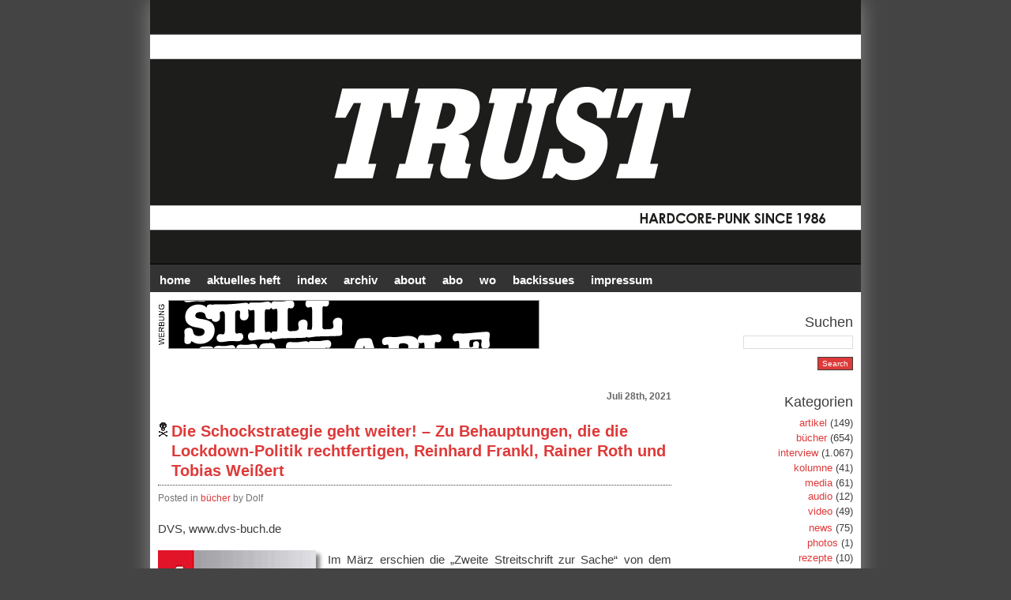

--- FILE ---
content_type: text/html; charset=UTF-8
request_url: https://www.trust-zine.de/die-schockstrategie-geht-weiter-zu-behauptungen-die-die-lockdown-politik-rechtfertigen-reinhard-frankl-rainer-roth-und-tobias-weissert/
body_size: 9807
content:
<!doctype html>
<html lang="de">
<head><meta property="og:url"           content="https://www.trust-zine.de" />
<meta property="og:type"          content="website" />
<meta property="og:title"         content="TRUST Fanzine  &raquo; Die Schockstrategie geht weiter! &#8211; Zu Behauptungen, die die Lockdown-Politik rechtfertigen, Reinhard Frankl, Rainer Roth und Tobias Wei&szlig;ert" />
<meta property="og:image"         content="https://www.trust-zine.de/soz.jpg" />
<meta http-equiv="content-type" content="text/html; charset=UTF-8">
<title>TRUST Fanzine  &raquo; Die Schockstrategie geht weiter! &#8211; Zu Behauptungen, die die Lockdown-Politik rechtfertigen, Reinhard Frankl, Rainer Roth und Tobias Wei&szlig;ert</title>
<meta name="description" content=" &raquo; Die Schockstrategie geht weiter! &#8211; Zu Behauptungen, die die Lockdown-Politik rechtfertigen, Reinhard Frankl, Rainer Roth und Tobias Wei&szlig;ert">
<meta name="generator" content="WordPress 6.9" />
<style type="text/css" media="screen">
@import url( https://www.trust-zine.de/wp-content/themes/falling-dreams-10/style.css );
</style>
<style type="text/css" media="screen">
#header 	{ background: url("https://www.trust-zine.de/wp-content/themes/falling-dreams-10/images/trust_header2017.jpg") no-repeat bottom center; }
</style>
<link rel="alternate" type="application/rss+xml" title="RSS 2.0" href="https://www.trust-zine.de/feed/" />
<link rel="alternate" type="text/xml" title="RSS .92" href="https://www.trust-zine.de/feed/rss/" />

<meta name='robots' content='max-image-preview:large' />
<link rel='dns-prefetch' href='//www.trust-zine.de' />
<link rel="alternate" title="oEmbed (JSON)" type="application/json+oembed" href="https://www.trust-zine.de/wp-json/oembed/1.0/embed?url=https%3A%2F%2Fwww.trust-zine.de%2Fdie-schockstrategie-geht-weiter-zu-behauptungen-die-die-lockdown-politik-rechtfertigen-reinhard-frankl-rainer-roth-und-tobias-weissert%2F" />
<link rel="alternate" title="oEmbed (XML)" type="text/xml+oembed" href="https://www.trust-zine.de/wp-json/oembed/1.0/embed?url=https%3A%2F%2Fwww.trust-zine.de%2Fdie-schockstrategie-geht-weiter-zu-behauptungen-die-die-lockdown-politik-rechtfertigen-reinhard-frankl-rainer-roth-und-tobias-weissert%2F&#038;format=xml" />
<style id='wp-img-auto-sizes-contain-inline-css' type='text/css'>
img:is([sizes=auto i],[sizes^="auto," i]){contain-intrinsic-size:3000px 1500px}
/*# sourceURL=wp-img-auto-sizes-contain-inline-css */
</style>
<style id='wp-block-library-inline-css' type='text/css'>
:root{--wp-block-synced-color:#7a00df;--wp-block-synced-color--rgb:122,0,223;--wp-bound-block-color:var(--wp-block-synced-color);--wp-editor-canvas-background:#ddd;--wp-admin-theme-color:#007cba;--wp-admin-theme-color--rgb:0,124,186;--wp-admin-theme-color-darker-10:#006ba1;--wp-admin-theme-color-darker-10--rgb:0,107,160.5;--wp-admin-theme-color-darker-20:#005a87;--wp-admin-theme-color-darker-20--rgb:0,90,135;--wp-admin-border-width-focus:2px}@media (min-resolution:192dpi){:root{--wp-admin-border-width-focus:1.5px}}.wp-element-button{cursor:pointer}:root .has-very-light-gray-background-color{background-color:#eee}:root .has-very-dark-gray-background-color{background-color:#313131}:root .has-very-light-gray-color{color:#eee}:root .has-very-dark-gray-color{color:#313131}:root .has-vivid-green-cyan-to-vivid-cyan-blue-gradient-background{background:linear-gradient(135deg,#00d084,#0693e3)}:root .has-purple-crush-gradient-background{background:linear-gradient(135deg,#34e2e4,#4721fb 50%,#ab1dfe)}:root .has-hazy-dawn-gradient-background{background:linear-gradient(135deg,#faaca8,#dad0ec)}:root .has-subdued-olive-gradient-background{background:linear-gradient(135deg,#fafae1,#67a671)}:root .has-atomic-cream-gradient-background{background:linear-gradient(135deg,#fdd79a,#004a59)}:root .has-nightshade-gradient-background{background:linear-gradient(135deg,#330968,#31cdcf)}:root .has-midnight-gradient-background{background:linear-gradient(135deg,#020381,#2874fc)}:root{--wp--preset--font-size--normal:16px;--wp--preset--font-size--huge:42px}.has-regular-font-size{font-size:1em}.has-larger-font-size{font-size:2.625em}.has-normal-font-size{font-size:var(--wp--preset--font-size--normal)}.has-huge-font-size{font-size:var(--wp--preset--font-size--huge)}.has-text-align-center{text-align:center}.has-text-align-left{text-align:left}.has-text-align-right{text-align:right}.has-fit-text{white-space:nowrap!important}#end-resizable-editor-section{display:none}.aligncenter{clear:both}.items-justified-left{justify-content:flex-start}.items-justified-center{justify-content:center}.items-justified-right{justify-content:flex-end}.items-justified-space-between{justify-content:space-between}.screen-reader-text{border:0;clip-path:inset(50%);height:1px;margin:-1px;overflow:hidden;padding:0;position:absolute;width:1px;word-wrap:normal!important}.screen-reader-text:focus{background-color:#ddd;clip-path:none;color:#444;display:block;font-size:1em;height:auto;left:5px;line-height:normal;padding:15px 23px 14px;text-decoration:none;top:5px;width:auto;z-index:100000}html :where(.has-border-color){border-style:solid}html :where([style*=border-top-color]){border-top-style:solid}html :where([style*=border-right-color]){border-right-style:solid}html :where([style*=border-bottom-color]){border-bottom-style:solid}html :where([style*=border-left-color]){border-left-style:solid}html :where([style*=border-width]){border-style:solid}html :where([style*=border-top-width]){border-top-style:solid}html :where([style*=border-right-width]){border-right-style:solid}html :where([style*=border-bottom-width]){border-bottom-style:solid}html :where([style*=border-left-width]){border-left-style:solid}html :where(img[class*=wp-image-]){height:auto;max-width:100%}:where(figure){margin:0 0 1em}html :where(.is-position-sticky){--wp-admin--admin-bar--position-offset:var(--wp-admin--admin-bar--height,0px)}@media screen and (max-width:600px){html :where(.is-position-sticky){--wp-admin--admin-bar--position-offset:0px}}

/*# sourceURL=wp-block-library-inline-css */
</style><style id='global-styles-inline-css' type='text/css'>
:root{--wp--preset--aspect-ratio--square: 1;--wp--preset--aspect-ratio--4-3: 4/3;--wp--preset--aspect-ratio--3-4: 3/4;--wp--preset--aspect-ratio--3-2: 3/2;--wp--preset--aspect-ratio--2-3: 2/3;--wp--preset--aspect-ratio--16-9: 16/9;--wp--preset--aspect-ratio--9-16: 9/16;--wp--preset--color--black: #000000;--wp--preset--color--cyan-bluish-gray: #abb8c3;--wp--preset--color--white: #ffffff;--wp--preset--color--pale-pink: #f78da7;--wp--preset--color--vivid-red: #cf2e2e;--wp--preset--color--luminous-vivid-orange: #ff6900;--wp--preset--color--luminous-vivid-amber: #fcb900;--wp--preset--color--light-green-cyan: #7bdcb5;--wp--preset--color--vivid-green-cyan: #00d084;--wp--preset--color--pale-cyan-blue: #8ed1fc;--wp--preset--color--vivid-cyan-blue: #0693e3;--wp--preset--color--vivid-purple: #9b51e0;--wp--preset--gradient--vivid-cyan-blue-to-vivid-purple: linear-gradient(135deg,rgb(6,147,227) 0%,rgb(155,81,224) 100%);--wp--preset--gradient--light-green-cyan-to-vivid-green-cyan: linear-gradient(135deg,rgb(122,220,180) 0%,rgb(0,208,130) 100%);--wp--preset--gradient--luminous-vivid-amber-to-luminous-vivid-orange: linear-gradient(135deg,rgb(252,185,0) 0%,rgb(255,105,0) 100%);--wp--preset--gradient--luminous-vivid-orange-to-vivid-red: linear-gradient(135deg,rgb(255,105,0) 0%,rgb(207,46,46) 100%);--wp--preset--gradient--very-light-gray-to-cyan-bluish-gray: linear-gradient(135deg,rgb(238,238,238) 0%,rgb(169,184,195) 100%);--wp--preset--gradient--cool-to-warm-spectrum: linear-gradient(135deg,rgb(74,234,220) 0%,rgb(151,120,209) 20%,rgb(207,42,186) 40%,rgb(238,44,130) 60%,rgb(251,105,98) 80%,rgb(254,248,76) 100%);--wp--preset--gradient--blush-light-purple: linear-gradient(135deg,rgb(255,206,236) 0%,rgb(152,150,240) 100%);--wp--preset--gradient--blush-bordeaux: linear-gradient(135deg,rgb(254,205,165) 0%,rgb(254,45,45) 50%,rgb(107,0,62) 100%);--wp--preset--gradient--luminous-dusk: linear-gradient(135deg,rgb(255,203,112) 0%,rgb(199,81,192) 50%,rgb(65,88,208) 100%);--wp--preset--gradient--pale-ocean: linear-gradient(135deg,rgb(255,245,203) 0%,rgb(182,227,212) 50%,rgb(51,167,181) 100%);--wp--preset--gradient--electric-grass: linear-gradient(135deg,rgb(202,248,128) 0%,rgb(113,206,126) 100%);--wp--preset--gradient--midnight: linear-gradient(135deg,rgb(2,3,129) 0%,rgb(40,116,252) 100%);--wp--preset--font-size--small: 13px;--wp--preset--font-size--medium: 20px;--wp--preset--font-size--large: 36px;--wp--preset--font-size--x-large: 42px;--wp--preset--spacing--20: 0.44rem;--wp--preset--spacing--30: 0.67rem;--wp--preset--spacing--40: 1rem;--wp--preset--spacing--50: 1.5rem;--wp--preset--spacing--60: 2.25rem;--wp--preset--spacing--70: 3.38rem;--wp--preset--spacing--80: 5.06rem;--wp--preset--shadow--natural: 6px 6px 9px rgba(0, 0, 0, 0.2);--wp--preset--shadow--deep: 12px 12px 50px rgba(0, 0, 0, 0.4);--wp--preset--shadow--sharp: 6px 6px 0px rgba(0, 0, 0, 0.2);--wp--preset--shadow--outlined: 6px 6px 0px -3px rgb(255, 255, 255), 6px 6px rgb(0, 0, 0);--wp--preset--shadow--crisp: 6px 6px 0px rgb(0, 0, 0);}:where(.is-layout-flex){gap: 0.5em;}:where(.is-layout-grid){gap: 0.5em;}body .is-layout-flex{display: flex;}.is-layout-flex{flex-wrap: wrap;align-items: center;}.is-layout-flex > :is(*, div){margin: 0;}body .is-layout-grid{display: grid;}.is-layout-grid > :is(*, div){margin: 0;}:where(.wp-block-columns.is-layout-flex){gap: 2em;}:where(.wp-block-columns.is-layout-grid){gap: 2em;}:where(.wp-block-post-template.is-layout-flex){gap: 1.25em;}:where(.wp-block-post-template.is-layout-grid){gap: 1.25em;}.has-black-color{color: var(--wp--preset--color--black) !important;}.has-cyan-bluish-gray-color{color: var(--wp--preset--color--cyan-bluish-gray) !important;}.has-white-color{color: var(--wp--preset--color--white) !important;}.has-pale-pink-color{color: var(--wp--preset--color--pale-pink) !important;}.has-vivid-red-color{color: var(--wp--preset--color--vivid-red) !important;}.has-luminous-vivid-orange-color{color: var(--wp--preset--color--luminous-vivid-orange) !important;}.has-luminous-vivid-amber-color{color: var(--wp--preset--color--luminous-vivid-amber) !important;}.has-light-green-cyan-color{color: var(--wp--preset--color--light-green-cyan) !important;}.has-vivid-green-cyan-color{color: var(--wp--preset--color--vivid-green-cyan) !important;}.has-pale-cyan-blue-color{color: var(--wp--preset--color--pale-cyan-blue) !important;}.has-vivid-cyan-blue-color{color: var(--wp--preset--color--vivid-cyan-blue) !important;}.has-vivid-purple-color{color: var(--wp--preset--color--vivid-purple) !important;}.has-black-background-color{background-color: var(--wp--preset--color--black) !important;}.has-cyan-bluish-gray-background-color{background-color: var(--wp--preset--color--cyan-bluish-gray) !important;}.has-white-background-color{background-color: var(--wp--preset--color--white) !important;}.has-pale-pink-background-color{background-color: var(--wp--preset--color--pale-pink) !important;}.has-vivid-red-background-color{background-color: var(--wp--preset--color--vivid-red) !important;}.has-luminous-vivid-orange-background-color{background-color: var(--wp--preset--color--luminous-vivid-orange) !important;}.has-luminous-vivid-amber-background-color{background-color: var(--wp--preset--color--luminous-vivid-amber) !important;}.has-light-green-cyan-background-color{background-color: var(--wp--preset--color--light-green-cyan) !important;}.has-vivid-green-cyan-background-color{background-color: var(--wp--preset--color--vivid-green-cyan) !important;}.has-pale-cyan-blue-background-color{background-color: var(--wp--preset--color--pale-cyan-blue) !important;}.has-vivid-cyan-blue-background-color{background-color: var(--wp--preset--color--vivid-cyan-blue) !important;}.has-vivid-purple-background-color{background-color: var(--wp--preset--color--vivid-purple) !important;}.has-black-border-color{border-color: var(--wp--preset--color--black) !important;}.has-cyan-bluish-gray-border-color{border-color: var(--wp--preset--color--cyan-bluish-gray) !important;}.has-white-border-color{border-color: var(--wp--preset--color--white) !important;}.has-pale-pink-border-color{border-color: var(--wp--preset--color--pale-pink) !important;}.has-vivid-red-border-color{border-color: var(--wp--preset--color--vivid-red) !important;}.has-luminous-vivid-orange-border-color{border-color: var(--wp--preset--color--luminous-vivid-orange) !important;}.has-luminous-vivid-amber-border-color{border-color: var(--wp--preset--color--luminous-vivid-amber) !important;}.has-light-green-cyan-border-color{border-color: var(--wp--preset--color--light-green-cyan) !important;}.has-vivid-green-cyan-border-color{border-color: var(--wp--preset--color--vivid-green-cyan) !important;}.has-pale-cyan-blue-border-color{border-color: var(--wp--preset--color--pale-cyan-blue) !important;}.has-vivid-cyan-blue-border-color{border-color: var(--wp--preset--color--vivid-cyan-blue) !important;}.has-vivid-purple-border-color{border-color: var(--wp--preset--color--vivid-purple) !important;}.has-vivid-cyan-blue-to-vivid-purple-gradient-background{background: var(--wp--preset--gradient--vivid-cyan-blue-to-vivid-purple) !important;}.has-light-green-cyan-to-vivid-green-cyan-gradient-background{background: var(--wp--preset--gradient--light-green-cyan-to-vivid-green-cyan) !important;}.has-luminous-vivid-amber-to-luminous-vivid-orange-gradient-background{background: var(--wp--preset--gradient--luminous-vivid-amber-to-luminous-vivid-orange) !important;}.has-luminous-vivid-orange-to-vivid-red-gradient-background{background: var(--wp--preset--gradient--luminous-vivid-orange-to-vivid-red) !important;}.has-very-light-gray-to-cyan-bluish-gray-gradient-background{background: var(--wp--preset--gradient--very-light-gray-to-cyan-bluish-gray) !important;}.has-cool-to-warm-spectrum-gradient-background{background: var(--wp--preset--gradient--cool-to-warm-spectrum) !important;}.has-blush-light-purple-gradient-background{background: var(--wp--preset--gradient--blush-light-purple) !important;}.has-blush-bordeaux-gradient-background{background: var(--wp--preset--gradient--blush-bordeaux) !important;}.has-luminous-dusk-gradient-background{background: var(--wp--preset--gradient--luminous-dusk) !important;}.has-pale-ocean-gradient-background{background: var(--wp--preset--gradient--pale-ocean) !important;}.has-electric-grass-gradient-background{background: var(--wp--preset--gradient--electric-grass) !important;}.has-midnight-gradient-background{background: var(--wp--preset--gradient--midnight) !important;}.has-small-font-size{font-size: var(--wp--preset--font-size--small) !important;}.has-medium-font-size{font-size: var(--wp--preset--font-size--medium) !important;}.has-large-font-size{font-size: var(--wp--preset--font-size--large) !important;}.has-x-large-font-size{font-size: var(--wp--preset--font-size--x-large) !important;}
/*# sourceURL=global-styles-inline-css */
</style>

<style id='classic-theme-styles-inline-css' type='text/css'>
/*! This file is auto-generated */
.wp-block-button__link{color:#fff;background-color:#32373c;border-radius:9999px;box-shadow:none;text-decoration:none;padding:calc(.667em + 2px) calc(1.333em + 2px);font-size:1.125em}.wp-block-file__button{background:#32373c;color:#fff;text-decoration:none}
/*# sourceURL=/wp-includes/css/classic-themes.min.css */
</style>
<link rel='stylesheet' id='wpsc-style-css' href='https://www.trust-zine.de/wp-content/plugins/wordpress-simple-paypal-shopping-cart/assets/wpsc-front-end-styles.css?ver=5.2.6' type='text/css' media='all' />
<script type="text/javascript" src="https://www.trust-zine.de/wp-includes/js/jquery/jquery.min.js?ver=3.7.1" id="jquery-core-js"></script>
<script type="text/javascript" src="https://www.trust-zine.de/wp-includes/js/jquery/jquery-migrate.min.js?ver=3.4.1" id="jquery-migrate-js"></script>
<link rel="https://api.w.org/" href="https://www.trust-zine.de/wp-json/" /><link rel="alternate" title="JSON" type="application/json" href="https://www.trust-zine.de/wp-json/wp/v2/posts/15362" /><link rel="EditURI" type="application/rsd+xml" title="RSD" href="https://www.trust-zine.de/xmlrpc.php?rsd" />
<meta name="generator" content="WordPress 6.9" />
<link rel="canonical" href="https://www.trust-zine.de/die-schockstrategie-geht-weiter-zu-behauptungen-die-die-lockdown-politik-rechtfertigen-reinhard-frankl-rainer-roth-und-tobias-weissert/" />
<link rel='shortlink' href='https://www.trust-zine.de/?p=15362' />

<!-- WP Simple Shopping Cart plugin v5.2.6 - https://wordpress.org/plugins/wordpress-simple-paypal-shopping-cart/ -->
	<script type="text/javascript">
	function ReadForm (obj1, tst) {
	    // Read the user form
	    var i,j,pos;
	    val_total="";val_combo="";

	    for (i=0; i<obj1.length; i++)
	    {
	        // run entire form
	        obj = obj1.elements[i];           // a form element

	        if (obj.type == "select-one")
	        {   // just selects
	            if (obj.name == "quantity" ||
	                obj.name == "amount") continue;
		        pos = obj.selectedIndex;        // which option selected
		        
		        const selected_option = obj.options[pos];
		        
		        val = selected_option?.value;   // selected value
		        if (selected_option?.getAttribute("data-display-text")){
                    val = selected_option?.getAttribute("data-display-text");
                }
		        
		        val_combo = val_combo + " (" + val + ")";
	        }
	    }
		// Now summarize everything we have processed above
		val_total = obj1.product_tmp.value + val_combo;
		obj1.wspsc_product.value = val_total;
	}
	</script>
    
</head>
<body>
<div id="wrapper">
<h1 id="header" onclick="location.href='https://www.trust-zine.de';" style="cursor: pointer;">
  <!--blog name & description -->
  <!--<a href="https://www.trust-zine.de">TRUST Fanzine</a><br/>
Punk, Hardcore, Underground -->
</h1>
<div id="menu-background"></div>
<div id="content">
<ul id="menu">
  <!-- create some pages in WordPress Admin, and put links here. (Ex: About, Photos, Links, Contact) -->
  <li><a title="TRUST Fanzine" href="https://www.trust-zine.de">HOME</a></li>
<li><a title="Aktuelles Heft" href="https://trust-zine.de/aktuelles-heft/">AKTUELLES HEFT</a></li>
<li><a title="Heftindex" href="https://trust-zine.de/trustindex/">INDEX</a></li>
	<li><a title="Webarchiv" href="https://www.trust-zine.de/archiv/">Archiv</a></li>
  <li><a title="About" href="https://trust-zine.de/about/">ABOUT</a></li>
   <li><a title="ABO" href="https://trust-zine.de/abo/">ABO</a></li>
  <li><a title="WO bekomme ich das Heft" href="https://trust-zine.de/map/">WO</a></li>
<li><a title="BACKISSUES" href="https://trust-zine.de/backissues/">BACKISSUES</a></li>
  <li><a title="Contact" href="https://trust-zine.de/contact/">IMPRESSUM</a></li>
</ul><!-- Begin ::banner Code --> 
<iframe src="https://trust-zine.de/ads/ads.php" height="80" width="650" scrolling="no" frameborder=0 marginwidth="0" marginheight="0"></iframe>
<!-- End ::banner Code --><div class="post" id="post-15362">
  <div class="data">
    Juli 28th, 2021  </div>
  <h3 class="title"><a href="https://www.trust-zine.de/die-schockstrategie-geht-weiter-zu-behauptungen-die-die-lockdown-politik-rechtfertigen-reinhard-frankl-rainer-roth-und-tobias-weissert/" rel="bookmark" title="Die Schockstrategie geht weiter! &#8211; Zu Behauptungen, die die Lockdown-Politik rechtfertigen, Reinhard Frankl, Rainer Roth und Tobias Wei&szlig;ert">
    Die Schockstrategie geht weiter! &#8211; Zu Behauptungen, die die Lockdown-Politik rechtfertigen, Reinhard Frankl, Rainer Roth und Tobias Wei&szlig;ert    </a></h3>
  <div class="author">Posted 
    in
    <a href="https://www.trust-zine.de/category/buecher/" rel="category tag">bücher</a>    by
    Dolf      </div>
    <p>DVS, www.dvs-buch.de</p>
<p><a href="https://trust-zine.de/die-schockstrategie-geht-weiter-zu-behauptungen-die-die-lockdown-politik-rechtfertigen-reinhard-frankl-rainer-roth-und-tobias-weissert/die-schockstrategie-geht-weiter/" rel="attachment wp-att-15363"><img fetchpriority="high" decoding="async" src="https://trust-zine.de/wp-content/uploads/2021/07/Die-Schockstrategie-geht-weiter.jpg" alt="" width="311" height="436" class="alignleft size-full wp-image-15363" /></a></p>
<p>Im M&auml;rz erschien die „Zweite Streitschrift zur Sache“ von dem Autoren-Trio, zitieren wir hier gleich zu Anfang einige der Forderungen, welchen am Ende des Buchs aufgelistet sind:<br />
&#8211; Schluss mit der Schock-Strategie!<br />
&#8211; Keine Stilllegung des gesellschaftlichen und privaten Lebens in der Freizeit wegen Infektionsh&auml;ufungen in Heimen, Schulen, Kitas und Betrieben!<br />
&#8211; Inzidenzwerte als Ma&szlig;stab nur in Verbindung mit realen Kapazit&auml;ten der Gesundheits&auml;mter, tats&auml;chlicher Überlastung von Krankenh&auml;usern und sp&uuml;rbar steigenden Todesf&auml;llen.<br />
&#8211; Eine repr&auml;sentative bundesweite Stichprobe, die die reale Verbreitung von Infektionen und Immunit&auml;t feststellt.<span id="more-15362"></span></p>
<p>&#8211; Keine positiven PCR-Tests ohne Bekanntgabe der Infekti&ouml;sit&auml;t!<br />
&#8211; Keine Quarant&auml;ne ohne Nachweis der Infekti&ouml;sit&auml;t!<br />
&#8211; Keine Nachverfolgung von Kontaktpersonen nicht infekti&ouml;ser positiv Getesteter!<br />
&#8211; Keine Inzidenz- und R-Werte auf der Basis von nicht-infekti&ouml;sen positiv Getesteten!<br />
&#8211; Invasive k&uuml;nstliche Beatmung nur in  notwendigen F&auml;llen!<br />
&#8211; Erhebliche Ausweitung von Obduktionen zur Feststellung der haupts&auml;chlichen Todesursache von „Corona-Toten“!<br />
&#8211; Keine Impfung von Menschen, die schon immun sind!<br />
&#8211; Keine weiteren Krankenhausschlie&szlig;ungen!<br />
&#8211; Schluss mit der Privatisierung &ouml;ffentlicher Aufgaben. Öffentliche Daseinsvorsorge geh&ouml;rt in staatliche bzw. kommunale Hand, damit auch Pflegeheime und Krankenh&auml;user!<br />
&#8211; Volle Finanzierung fachgerechter Pflege sowie aller notwendigen Investitionskosten der Pflegeheime durch die Pflegeversicherung!<br />
&#8211; Weg mit dem Fallpauschalensystem. Volle Übernahme aller notwendigen Kosten fachgerechter Behandlung durch die Krankenkassen.<br />
&#8211; Umwandlung der Kranken-, Pflege-und Rentenversicherung in eine B&uuml;rgerversicherung!<br />
&#8211; Es wird versucht werden, die „Corona-Krise“ mit Lohnsenkungen, Arbeitslosigkeit und K&uuml;rzungen sozialer Leistungen zu „l&ouml;sen“.<br />
&#8211; Deswegen bleiben unsere sozialen Forderungen in Bezug auf Mindestlohn, Mindestrente, Regels&auml;tze und Arbeitszeitverk&uuml;rzung aktuell (vgl.www.klartext-info.de) und sollten durch ausk&ouml;mmliche Einmalzahlungen f&uuml;r die Zeit des Lockdowns erg&auml;nzt werden.<br />
&#8211; Zur Finanzierung dieser Forderungen m&uuml;ssen K&ouml;rperschaftssteuer und die Steuern auf Spitzeneinkommen drastisch erh&ouml;ht sowie eine Verm&ouml;gensteuer wieder eingef&uuml;hrt werden!<br />
Puh, das ist ja eine ganze Menge an Forderungen, einiges davon hat auch nichts konkret mit der Pandemiesituation zu tun, wurde hier aber mit eingeflochten. Es ist tats&auml;chlich so das die Bundesregierung seit einem Jahr ein Strategiepapier des Bundesinnenministeriums nutzt in dem unter anderem steht: „Um die gew&uuml;nschte Schockwirkung zu erzielen, m&uuml;ssen die konkreten Auswirkungen einer Durchseuchung auf die menschliche Gesellschaft verdeutlicht werden.“<br />
Das erkl&auml;rt auch den Titel des Buchs ein wenig besser. Und im Netz fand ich diesen Text, der den Inhalt ganz gut erkl&auml;rt: „Das Trio analysiert zentrale Behauptungen, mit denen die Notwendigkeit von Lockdowns und massiven Freiheitseinschr&auml;nkungen begr&uuml;ndet werden. Sie stellen zahlreiche Übertreibungen, Halbwahrheiten und Desinformationen, also „Fake News“ bei den offiziellen und medial verst&auml;rkten Rechtfertigungen fest, die mit ma&szlig;losen Verleumdungen (z.B. Corona-Leugner) und offener Unterdr&uuml;ckung von Kritik abgesichert werden. Ein Kapitel ist der Kritik an den Querdenkern gewidmet, die keine Scheu haben, B&uuml;ndnisse mit Reichsb&uuml;rgern, Faschisten und anderen aus dem rechten Spektrum einzugehen. Auch gehen sie mit der Zustimmung zur Lockdown-Politik von Seiten eines Gro&szlig;teils der Linken hart ins Gericht und mit ihrem Bestreben, mit ZeroCovid bestehende Lockdown-Regimes noch zu &uuml;bertreffen.“ So ist das. Das Buch liest sich gut, kurzweilig, aber schon bald schwirrt einem der Kopf ob der vielen Informationen die da auf einen einprasseln. Der Gro&szlig;teil ist sicher richtig, ob immer eine gewollte Absicht im Handeln der Regierung besteht wage ich zu bezweifeln und das wirklich jedes Handeln nur von Profitgier getrieben ist w&auml;re schon sehr schlimm, w&uuml;rde mich aber auch nicht weiter &uuml;berraschen. Die Autoren stellen einige richtige Fragen, siehe dazu den oben erw&auml;hnten Forderungskatalog, und bieten auf jeden Fall mal einen kritischen Blick auf die Situation. Letztendlich wei&szlig; immer noch niemand wie gef&auml;hrlich und dauerhaft das Virus ist, deshalb ist Vorsicht wohl weiterhin angebracht. Auch wenn sehr vieles in der Lockdown-Politik sicher widerspr&uuml;chlich und nicht hilfreich ist, wird hier hin und wieder das eine mit dem anderen vermischt. Ich glaube nicht, das die Situation mit der Pandemie eine andere w&auml;re, wenn das Gesundheits- und Pflegesystem fest in staatlicher Hand w&auml;re – das w&auml;re, hoffentlich, besser f&uuml;r viele der Insassen und Patienten. Man k&ouml;nnte viel dazu schreiben, es soll mal gut sein. Prima Lekt&uuml;re um mal Kritik an der Lockdown-Politik zu lesen von Menschen die noch (hoffentlich) alle Latten am Zaun haben. Ob dies nun die die vern&uuml;nftige, unverschwirbelte Kritik von Links ist, oder eben nicht, dar&uuml;ber sollen die ExpertInnen sich auseinandersetzen. 120 Seiten, Broschur, 6,50 Euro incl. Porto (dolf)</p>
<p>Isbn 978-3-932246-54-8</p>
<p>[Trust # 208 Juni 2021]</p>
    <div id="metadata">
        Both comments and pings are currently closed.
    <a href="https://www.trust-zine.de/die-schockstrategie-geht-weiter-zu-behauptungen-die-die-lockdown-politik-rechtfertigen-reinhard-frankl-rainer-roth-und-tobias-weissert/feed/">RSS 2.0</a>      </div>
    <div class="page-navigation">
  <div class="alignleft">
    <a href="https://www.trust-zine.de/mensch-bleiben-im-maschinenraum-ueber-kuenstliche-intelligenz-und-kuenstliche-dummheit-michael-schmidt-salomon/">Previous article</a>  </div>
  <div class="alignright">
    <a href="https://www.trust-zine.de/die-verkannten-grundlagen-der-oekonomie-wege-zu-einer-caring-economy-riane-eisler/">Next article</a>  </div>
</div>
  </div>
</div>
<div id="sidebar">
  <ul>
    <li>
      <h2>
        Suchen      </h2>
      <form method="get" action="https://www.trust-zine.de/index.php">
        <input type="text" name="s" size="16" />
        <br/>
        <input type="submit" id="button" name="Submit" value="Search" />
      </form>
    </li>
    <li>
      <h2>
        Kategorien      </h2>
      <ul>
        	<li class="cat-item cat-item-13"><a href="https://www.trust-zine.de/category/artikel/">artikel</a> (149)
</li>
	<li class="cat-item cat-item-21"><a href="https://www.trust-zine.de/category/buecher/">bücher</a> (654)
</li>
	<li class="cat-item cat-item-9"><a href="https://www.trust-zine.de/category/interview/">interview</a> (1.067)
</li>
	<li class="cat-item cat-item-6"><a href="https://www.trust-zine.de/category/kolumne/">kolumne</a> (41)
</li>
	<li class="cat-item cat-item-7"><a href="https://www.trust-zine.de/category/media/">media</a> (61)
<ul class='children'>
	<li class="cat-item cat-item-12"><a href="https://www.trust-zine.de/category/media/audio/">audio</a> (12)
</li>
	<li class="cat-item cat-item-11"><a href="https://www.trust-zine.de/category/media/video/">video</a> (49)
</li>
</ul>
</li>
	<li class="cat-item cat-item-1"><a href="https://www.trust-zine.de/category/news/">news</a> (75)
</li>
	<li class="cat-item cat-item-8"><a href="https://www.trust-zine.de/category/photos/">photos</a> (1)
</li>
	<li class="cat-item cat-item-14"><a href="https://www.trust-zine.de/category/rezepte/">rezepte</a> (10)
</li>
      </ul>
    </li>

 
    
    <li>
      <h2 class="sidebar-title">
        Links      </h2>
      <ul>
        <li><a href="https://trust-zine.de/datenschutzerklaerung/" title=" (Zuletzt aktualisiert January 1, 1970 1:00 am)">Datenschutzerklärung</a></li>
<li><a href="http://www.facebook.com/pages/Trust-Fanzine/107432759296165?ref=ts" title=" (Zuletzt aktualisiert January 1, 1970 1:00 am)" target="_blank">TRUST @ facebook</a></li>
<li><a href="https://www.instagram.com/trust_fanzine/" title=" (Zuletzt aktualisiert January 1, 1970 1:00 am)" target="_blank">TRUST @ Instagram</a></li>
<li><a href="https://twitter.com/TRUSTZine" title=" (Zuletzt aktualisiert January 1, 1970 1:00 am)" target="_blank">TRUST @ twitter</a></li>
<li><a href="https://trust-zine.de/merchandising/" title=" (Zuletzt aktualisiert January 1, 1970 1:00 am)">TRUST Merchandising</a></li>
<li><a href="https://trust-zine.de/trust-fanzine-videography/" title=" (Zuletzt aktualisiert January 1, 1970 1:00 am)">TRUST Videography</a></li>
    

      
      
   
   



 </li>
  </ul><ul>
   <li>
      <h2>
        Meta      </h2>
      <ul>
                <li>
          <a href="https://www.trust-zine.de/wp-login.php">Anmelden</a>        </li>
        <li><a href="https://www.trust-zine.de/feed/"><img src="https://www.trust-zine.de/wp-content/themes/falling-dreams-10/images/rss.gif" width="80" height="15" border="0" alt="Subscribe to RSS feed"/></a></li>
        <li><a href="https://www.trust-zine.de/comments/feed/"><img src="https://www.trust-zine.de/wp-content/themes/falling-dreams-10/images/rsscomments.gif" width="80" height="15" border="0" alt="The latest comments to all posts in RSS"/></a></li>
        <li><a href="TRUST Fanzine"><img src="https://www.trust-zine.de/wp-content/themes/falling-dreams-10/images/atom.gif" width="80" height="15" border="0" alt="Subscribe to Atom feed"/></a></li>
        <li><a href="http://validator.w3.org/check/referer"><img src="https://www.trust-zine.de/wp-content/themes/falling-dreams-10/images/xhtml.gif" width="80" height="15" border="0" alt="Valid XHTML code"/></a></li>
        <li><a href="http://jigsaw.w3.org/css-validator/check/referer"><img src="https://www.trust-zine.de/wp-content/themes/falling-dreams-10/images/css.gif" width="80" height="15" border="0" alt="Valid CSS code"/></a></li>
        </ul>
</div>
<!-- Please leave current credits intact and on display! -->
<div id="footer">Made with <a href="http://wordpress.org" class="external">WordPress</a> (c) 2007 modified by <a href="http://www.jott-we-de.de">JWD</a>
</div>
</div>

<script type="speculationrules">
{"prefetch":[{"source":"document","where":{"and":[{"href_matches":"/*"},{"not":{"href_matches":["/wp-*.php","/wp-admin/*","/wp-content/uploads/*","/wp-content/*","/wp-content/plugins/*","/wp-content/themes/falling-dreams-10/*","/*\\?(.+)"]}},{"not":{"selector_matches":"a[rel~=\"nofollow\"]"}},{"not":{"selector_matches":".no-prefetch, .no-prefetch a"}}]},"eagerness":"conservative"}]}
</script>
</body>
</html>

--- FILE ---
content_type: text/html; charset=ISO-8859-1
request_url: https://trust-zine.de/ads/ads.php
body_size: 151
content:
 <a href='http://www.banner-sozial.de' target='_blank'><IMG SRC='https://trust-zine.de/advert.gif' ALT='Werbung' BORDER=0 align=left></a><a href='klick.php?id=31' target='_blank' title=''><img src='https://trust-zine.de/banner/31.gif' border='0' style='border:1px solid #999;' title=''></a>
